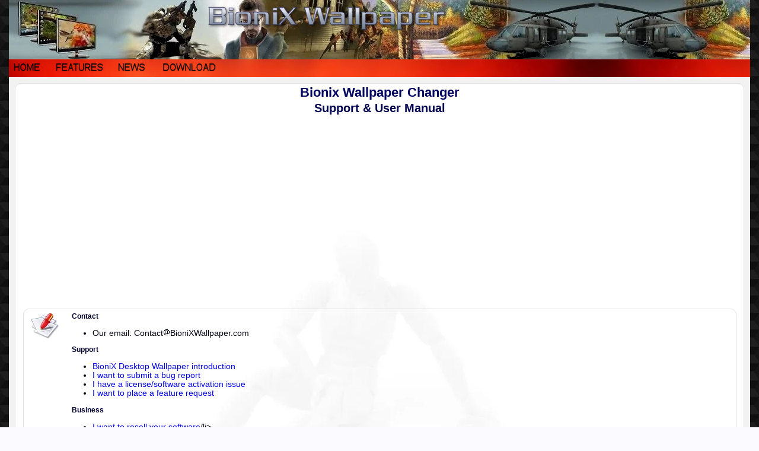

--- FILE ---
content_type: text/html
request_url: https://bionixwallpaper.com/help/index.html
body_size: 3898
content:
<!DOCTYPE HTML PUBLIC "-//W3C//DTD HTML 4.01 Transitional//EN" "http://www.w3.org/TR/html4/loose.dtd">
<html>
<head>
    <title>BioniX Background Background Switcher User Manual
</title>
    <META NAME="ROBOTS" CONTENT="NOARCHIVE" />
    <meta name="viewport" content="width=device-width, initial-scale=1">
    <meta name="description"          content="BioniX Backgroung Background Switcher-User Manual" />
    <meta name="Keywords"             content="Background Switcher, wallpaper software, wallpaper manager, wallpaper, manager, software, free, wallpaper, changer, cycler, desktop, manager, randomizer, screen saver, screensaver, gif, jpeg, jpg, windows, 2000, xp, download, 3D, png, 98, soft, softwareanimated, bmp, free, walpaper, management" />
    <script defer="true" type="text/javascript" src="../scripts/menu_swap.js"> </script>

    <meta name="ROBOTS"               content="NOODP, ALL" />
    <meta http-equiv="Content-Type"   content="text/html; charset=iso-8859-1" />
    
    
    <link rel="icon"         href="/favicon.ico" />
    <link href="../style.css"         rel="stylesheet" type="text/css">



       <!--Analytics code-->
    <script type="text/javascript">
      var _gaq = _gaq || [];
      _gaq.push(['_setAccount', 'UA-3648054-2']);
      _gaq.push(['_trackPageview']);

      (function() {
        var ga = document.createElement('script'); ga.type = 'text/javascript'; ga.async = true;
        ga.src = ('https:' == document.location.protocol ? 'https://' : 'http://') + 'stats.g.doubleclick.net/dc.js';
        var s = document.getElementsByTagName('script')[0]; s.parentNode.insertBefore(ga, s);
      })();
    </script>

    <!-- AD_BLOCK DETECTOR -->
    <script type="text/javascript">
        var adblock = true;
    </script>
    <script type="text/javascript" src="/scripts/AdBlock/adframe.js"></script>
    <script type="text/javascript">
        if(adblock) {
                     //alert("AdBlock detected! In order to keep the price low, we need to rely on advertisements. Please disable the ad-block plugin for BioniX website.");
                     //window.location.href = "http://www.BionixWallpaper.com/scripts/AdBlock/AdBlockMsg.html";
                   }
    </script>



  <!-- CookieBar placeholder -->

<!--AdSense CUBIC 2021 -->
<script data-ad-client="ca-pub-0896601739881432" async src="https://pagead2.googlesyndication.com/pagead/js/adsbygoogle.js"></script>
</head>

<body onLoad="MM_preloadImages('../images/site buttons/btn_left down.png','../images/site buttons/btn_features down.png','../images/site buttons/btn_news down.png','../images/site buttons/btn_download down.png','../images/site buttons/btn_wallpapers down.png')">
<table border="0" cellpadding="0" cellspacing="0" width="1250"  height="100" align="center">
  <tr>
    <td width="1266" height="100" valign="top"><table border="0" cellpadding="0" cellspacing="0" align="center" width="1250">

        <!-- TOP LOGO -->
        <tr>
          <td height="100" valign="top"  background="../images/site elements/top%20colaj.jpg">
<img src="../images/site elements/top blank spacer.png" alt="Desktop background switcher" width="326" height="63" /> <a href="../index.html">
<img src="../images/site elements/top logo text.png" alt="Free desktop wallaper background switcher" width="413" height="63" border="0" /></a></td>
        </tr>

        <tr>
          <td height="27"  valign="top" background="../images/site elements/mainmenu.jpg" halign="center"><a href="../index.html"  onMouseOut="MM_swapImgRestore()" onMouseOver="MM_swapImage('btn_home','','../images/site buttons/btn_left down.png',1)">
<img src="../images/site buttons/btn_left.png" alt="Desktop background switcher" name="btn_home" border="0" id="btn_home" /></a>
<a href="../features/index.html" onMouseOut="MM_swapImgRestore()" onMouseOver="MM_swapImage('btn_features','','../images/site buttons/btn_features down.png',1)">
<img src="../images/site buttons/btn_features.png" alt="Desktop background changer software-Features" name="btn_features" border="0" id="btn_features" /></a>

<a href="../news/index.html" onMouseOut="MM_swapImgRestore()" onMouseOver="MM_swapImage('btn_news','','../images/site buttons/btn_news down.png',1)">
<img src="../images/site buttons/btn_news.png" alt="Desktop wallpaper switcher news" name="btn_news" border="0" id="btn_news" /></a>
<a href="../downloads/index.html" onMouseOut="MM_swapImgRestore()" onMouseOver="MM_swapImage('btn_download','','../images/site buttons/btn_download down.png',1)">
<img src="../images/site buttons/btn_download.png" alt="Download desktop Background Switcher software" name="btn_download" border="0" id="btn_download" /></a></td>
        </tr>
      </table></td>
  </tr>
</table>
<tr>
  <td width="989"><table width="1250" align="center" border="0" cellspacing="10" cellpadding="0" background="../images/site elements/background shadow.png">
      <tr>

        <!-- WHITE BODY -->
        <td width="81%" rowspan="3" valign="top"  background="../images/site elements/background body.jpg" class="roundborder"><h1 align="center">Bionix Wallpaper Changer</h1>
          <h2 align="center">Support &amp; User Manual</h2>
          <p>&nbsp;</p>

<p align="center">
<!-- Google ads 2021 START --> 
<!-- All other pages, In-article ad -->
<script async src="https://pagead2.googlesyndication.com/pagead/js/adsbygoogle.js"></script>
<ins class="adsbygoogle"
 	style="display:block; text-align:center;"
 	data-ad-layout="in-article"
 	data-ad-format="fluid"
 	data-ad-client="ca-pub-0896601739881432"
 	data-ad-slot="3028070513"></ins>
<script>
 	(adsbygoogle = window.adsbygoogle || []).push({});
</script>
<!-- Google ads 2021 END -->
</p>

          <p>&nbsp;</p>
          <table width="98%" border="0" align="center" cellpadding="3" cellspacing="0" class="roundborder">
            <tr>
              <td width="54" align="center" valign="top"><h3 align="center"><img  alt="BioniX Background Switcher FAQ" src="images/icon-ide.png" width="48" /></h3></td>
              
            
              <td width="820">
              
                <p class="Title12">Contact</p>
                <ul>
                  <li>Our email: Contact<img src="../images/@.png"alt="@" />BioniXWallpaper.com </li>
                </ul>
                
                <p class="Title12">Support</p>
                <ul>
                  <li><a href="../downloads/Bionix Desktop Wallpaper Changer/welcome.html" title="How to use BioniX Background Wallpaper Switcher">BioniX Desktop Wallpaper introduction</a> <a name="help_yourself"></a></li>
                  <li><a href="support-bugreport.html" title="Background Wallpaper Switcher submit bug report">I want to submit a bug report</a></li>
                  <li><a href="../order/key/unlock.html" title="Background Wallpaper Switcher license activation">I have a license/software activation issue</a></li>
                  <li><a href="../features/feature-request.html" title="Background Wallpaper Switcher-feature request">I want to place a feature request</a></li>
                </ul>
                
                <p class="Title12">Business</p>
                <ul>
                  <li><a href="../order/affiliates/index.html" title="Background Wallpaper Switcher reseller">I want to resell your software</a>/li>
                  <li><a href="../contact/contact.html">I want you to write custom software for me</a></li>
                  <li><a href="../contact/contact.html">Other business inquiries</a></li>
                </ul>
              <p><img src="../images/separator_downloads.png" width="710" height="42" alt="desktop wallpaper separator" /></p></td>
            </tr>
            <tr>
              <td align="center" valign="top">
            <p align="center">
<img src="images/icon-install.png" alt="How to install our software" width="54" height="46" /></p></td>
              <td width="820"><p class="Title12">Installation</p>
                <ul>
                  <li><a href="../virus/antivirus.html">Is BioniX safe to install?</a></li>
                  <li> <a href="file:///sssssss">How to install BioniX Wallpaper Changer?</a></li>
                  <li> <a href="install/how-to-uninstall.html">How to uninstall BioniX Wallpaper Changer?</a></li>
                  <li> <a href="../features/requirements.html" title="Memory and CPU requirements">Hardware requirements</a></li>
                  <li><a href="known-issues.html">Known issues</a></li>
                  <li><a href="install/deployment.html">How to deploy the program on multiple computers?</a></li>
                </ul>
                <p><img src="../images/separator_downloads.png" width="710" height="42" alt="desktop wallpaper separator" /></p></td>
            </tr>
            <tr>
              <td align="left" valign="top">
            <p align="center">
<img src="images/icon-GUI.png" alt="BioniX Wallpaper Slideshow User Manual" width="56" height="53" /></p></td>
              <td><span class="Title12">User manual
</span>
                <ul>
                  <li><a href="manual/main_interface/main_interface.html">Main interface</a>
                  <ul>
                    <li><a href="manual/panic_mode/function-panic_mode.html">Panic mode</a></li>
                  </ul></li>
                  <li><a href="manual/play mode/local_playlist.html">The Wallpaper source</a>
                    <ul>
                      <li> <a href="manual/play mode/local_playlist.html">The playlist</a></li>
                      <li> <a href="manual/play mode/lock_on_folder.html">Lock on folder</a></li>
                      <li> <a href="manual/play mode/dynamic_web_cams.html">Dynamic web</a></li>
                      <li> <a href="manual/play mode/day_night_wallpapers.html">Day/Night wallpapers</a></li>
                      <li> <a href="../../downloads/Automatic Image Downloader/index.html">Strip wallpapers</a></li>
                      <li> <a href="../downloads/Flickr Wallpaper Downloader/index.html">Flickr wallpapers</a></li>
                      <li> <a href="manual/play mode/local_playlist.html">Playlist menus</a></li>
                      <li> <a href="manual/play mode/local_playlist.html">Other playlist functions</a></li>
                      <li> <a href="manual/play mode/local_playlist.html">Playlist FAQ</a></li>
                    </ul></li>
                  <li> <a href="manual/wallpaper_effects/index.html">Wallpaper effects</a>
                    <ul>
                      <li> <a>Enhance</a></li>
                      <li> <a>Smart enlarge</a></li>
                      <li> <a>Background</a></li>
                      <li> <a>Calendar</a></li>
                      <li>Text overlay</li>
                      <li><a>Wallpaper menus</a></li>
                    </ul></li>
                  <li><a href="manual/tab-monitors.html">The Monitors tab</a>
            <ul>
                  <li> <a href="manual/dual-monitor-wallpaper.html"><u>Dual monitor</u></a></li>
            </ul></li>
                  <li><a href="manual/settings/index.html">Settings</a>
                    <ul>
                      <li><a href="manual/tab-settings.html#Startup">Start up</a></li>
                      <li><a href="manual/tab-settings.html#General">General</a></li>
                      <li> <a href="manual/tab-settings.html#Playlisteditor">Playlist</a></li>
                      <li> <a href="manual/tab-settings.html#icons">Icon/Help</a></li>
                      <li> <a href="manual/tab-settings.html#system-wide-shortcuts">System</a></li>
                      <li> <a href="manual/tab-settings.html#Power tab">Power</a></li>
                      <li><a href="manual/tab-settings.html#cache">Cache</a></li>
                      <li><a href="manual/tab-settings.html#overlay">Overlay</a></li>
                      <li><a href="manual/tab-settings.html#categories">Categories</a></li>
                      <li><a href="manual/tab-settings.html#menu">Settings menus</a></li>
                    </ul></li>
                  <li><a href="manual/tab-log.html">The Log window</a></li>
                  <li> <a href="manual/tab-info.html">The Info window</a></li>
                  <li><a href="/manua/tab-updater.html">The Automatic Updater</a></li>
                  <li><a href="manual/backgound info.html">Background information</a>

<p align="center">
<!-- Google ads 2021 START --> 
<!-- All other pages, In-article ad -->
<script async src="https://pagead2.googlesyndication.com/pagead/js/adsbygoogle.js"></script>
<ins class="adsbygoogle"
 	style="display:block; text-align:center;"
 	data-ad-layout="in-article"
 	data-ad-format="fluid"
 	data-ad-client="ca-pub-0896601739881432"
 	data-ad-slot="3028070513"></ins>
<script>
 	(adsbygoogle = window.adsbygoogle || []).push({});
</script>
<!-- Google ads 2021 END -->
</p>

                <img src="../images/separator_downloads.png"  alt="desktop wallpaper separator" /></li></td>
            </tr>
            <tr>
              <td align="center" valign="top"><img  alt="BioniX Wallpaper Slideshow User Manual" src="images/icon-help.png" width="48" /></td>
              <td><span class="Title12">FAQ &amp; advanced topics
</span>
                <ul>
                  <li><a href="support-advanced_topics/index.html">How to switch BioniX to BetaTester mode</a></li>
                  <li><a href="support-advanced_topics/index.html">The INI file</a></li>
                  <li><a href="support-advanced_topics/index.html">Reseting the program to Factory Defaults</a></li>
                  <li><a href="support-advanced_topics/index.html">Locating the INI file</a></li>
                  <li> <a href="../downloads/Bionix Desktop Wallpaper Changer/welcome.html">Tips and tricks</a></li>
                </ul>
                  <p>
             <strong>Resamples</strong></p>
                <ul>
                  <li> <a href="../articles/resamlpler/about high-quality resamplers.html">About resamplers</a></li>
                  <li> <a href="../articles/resamlpler/resampler-comparision.html">Comparison between several resamplers</a></li>
                  <li> <a href="manual/tab-smart.html">How to use the 'Smart' functions (smart stretch/smart tile)</a></li>
                </ul>
              <p align="left"><img src="../images/separator_downloads.png" width="710" height="42" alt="desktop wallpaper separator" /></p></td>
            </tr>
            <tr>
              <td align="center" valign="top">
<img src="images/icon-articles.png" alt="BioniX Background Switcher Articles" border="0" /></td>
              <td><p class="Title12">Wallpaper related articles</p>
                <ul>
                  <li> <a href="../articles/best_file_format_for_digital_images/image-formats.html">Which is the best file format for your wallpapers/digital images?</a></li>
                  <li> <a href="../articles/debunking the dpi myth.html">Debunking the DPI myth</a></li>
                  <li><a href="../articles/how to have a different wallpaper on each monitor/index.html">How to have different wallpapers on your dual monitor system</a></li>
                  <li><a href="../articles/psychological effect of your desktop wallpaper.html">Psychological effect of your desktop wallpaper</a></li>
                  <li><a href="../articles/different playlist for each monitor/index.html">How to have a different playlist for each monitor</a></li>
                  <li><a href="../articles/how to extract images from Webshots WB1 files.html">How to open WB1 Webshots files with BioniX Background Switcher</a></li>
                  <li><a href="../articles/how to set a picture as desktop background.html">Have a beautiful desktop background with your favorite family pictures!</a></li>
                  <li><a href="../articles/how_to_monitor_multiple_folders/index.html">how_to_monitor_multiple_folders with BioniX “Lock on folder” feature</a></li>
                  <li><a href="../articles/how to automatically change the background wallpaper on Windows/index.html">How to change the wallpaper on Windows</a></li>
                  <li><a href="../articles/add default Windows wallpapers in Bionix.html">Add default Windows wallpapers in BioniX Desktop Background Switcher?</a></li><li><a href="../download desktop wallpapers and backgrounds/download multi-monitor wallpapers.html">Wallpaper sources for dual-monitor system</a></li>
                  <li><a href="../articles/how to backup registry.html">How to backup the registry on Windows 7</a></li>
                  <li><a href="../articles/how to set day and night wallpapers.html">How to set day/night wallpapers</a></li>
                  <li> <a href="../articles/slideshow presentation for your shop window.html">Set the sideshow for your store</a></li>
                  <li> <a href="../articles/how to share an wallpaper with a remote computer/index.html">How to share an wallpaper with a remote computer</a></li>
                  <li> <a href="../articles/wallpapers for groups.html">Share your club/event pictures to all group members/participants</a></li>
                  <li><a href="../articles/set company logo on all employee computers.html">Set the company's logo on all employee computers</a></li>
                </ul>
                <p align="left"><img src="../images/separator_downloads.png" width="710" height="42" alt="desktop wallpaper separator" /></p></td>
            </tr>
          </table>
          <p>&nbsp;</p>
          <p>&nbsp;</p>

<p align="center">
<!-- Google ads 2021 START --> 
<!-- All other pages, In-article ad -->
<script async src="https://pagead2.googlesyndication.com/pagead/js/adsbygoogle.js"></script>
<ins class="adsbygoogle"
 	style="display:block; text-align:center;"
 	data-ad-layout="in-article"
 	data-ad-format="fluid"
 	data-ad-client="ca-pub-0896601739881432"
 	data-ad-slot="3028070513"></ins>
<script>
 	(adsbygoogle = window.adsbygoogle || []).push({});
</script>
<!-- Google ads 2021 END -->
</p>

          <p>&nbsp;</p>
          <p>&nbsp;</p></td>
      </tr>
    </table></td>
</tr>

<!-- FOOTER -->
<table border="0" cellpadding="0" cellspacing="0" width="1250" align="center">
  <tr>
    <td width="353" height="34" valign="middle"><p style="COLOR: #999999; text-shadow: #333 0.5px 0.5px">©Bionix Desktop Wallpaper Changer</p></td>
    <td width="202" align="center" valign="middle">&nbsp;</td>
    <td width="435" class="menu02" background="../images/site elements/bottom-menu.png" style="BACKGROUND-REPEAT: no-repeat; BACKGROUND-POSITION: center 50%"><center>
        <a href="../contact/contact.html" target="_self" class="footermenu" style="FONT-WEIGHT: bold">Contact</a>
      </center></td>
  </tr>
</table>
<!-- END OF FOOTER -->

</body>
</html>


--- FILE ---
content_type: text/html; charset=utf-8
request_url: https://www.google.com/recaptcha/api2/aframe
body_size: 264
content:
<!DOCTYPE HTML><html><head><meta http-equiv="content-type" content="text/html; charset=UTF-8"></head><body><script nonce="wFHpttcPv18g08zizQN3Ug">/** Anti-fraud and anti-abuse applications only. See google.com/recaptcha */ try{var clients={'sodar':'https://pagead2.googlesyndication.com/pagead/sodar?'};window.addEventListener("message",function(a){try{if(a.source===window.parent){var b=JSON.parse(a.data);var c=clients[b['id']];if(c){var d=document.createElement('img');d.src=c+b['params']+'&rc='+(localStorage.getItem("rc::a")?sessionStorage.getItem("rc::b"):"");window.document.body.appendChild(d);sessionStorage.setItem("rc::e",parseInt(sessionStorage.getItem("rc::e")||0)+1);localStorage.setItem("rc::h",'1770082823532');}}}catch(b){}});window.parent.postMessage("_grecaptcha_ready", "*");}catch(b){}</script></body></html>

--- FILE ---
content_type: text/css
request_url: https://bionixwallpaper.com/style.css
body_size: 672
content:
body,td,th {
	font-family: Tahoma,Verdana,Arial;
	font-size: 0.95em;
	color      : #000011; }
	
body {
	margin-left  : 0px;
	margin-top   : 0px;
	margin-right : 0px;
	margin-bottom: 0px;
	
	background-image : url(images/site%20elements/background.png);
	background-repeat: repeat;
	background-color : #FAFAFF;

	scrollbar-track-color:#ADB0CB;
	scrollbar-darkshadow-color:#798595;
	scrollbar-shadow-color:#BDC4CE;
	scrollbar-3dlight-color:#333399;
	scrollbar-highlight-color:#9E9EDE;
	scrollbar-arrow-color:#1991CE;
	scrollbar-face-color:#2A5693;}
	
	  	  
.centered_img {
        display:block;
        margin-left: auto;
        margin-right: auto;
    }
	 
.right {
    text-align: right;
    float: right;
}	 
	 
	 
a   {
	font-weight: normal;}	
a:link {
	text-decoration: none;
	background-color: transparent;}
a:visited {
	color: #110078;
	text-decoration: none;}
a:hover {
	text-decoration: none;
	color: #F00;}
a:active{
	text-decoration: none;}
	
a.special { 
     font-weight: normal;}	
a.special:link {
     color: #000011;
     background-color: transparent;
	 text-decoration : none;}
a.special:visited {
     color: #000011;
     background-color: transparent;
	 text-decoration : none;}
a.special:hover {
     color: #000011;
     background-color: transparent;	 
     text-decoration : none;}
a.special:active {
     color: #000011;
     background-color: transparent;
	 text-decoration : none;}
	

p  { 
    margin-top  : 2px;
	margin-bottom  : 4px;
	margin-left    : 5px;
	margin-right   : 5px;}

.menu02 a {
	color : #000000;
	text-decoration: none;}
.menu02 a:hover {
	color:#FF0;
	text-decoration: none;}

/* Special fonts */
.freeware {
	color: #339900;
	font-weight: bold;}
.Blue {color: #0000FF}
.red {color: #FF0000}
.green { color: #090 }
.DevilsContract {
	font-size: 12px;
	color: #666667; }
  
.footermenu{margin-right:30px; }

.Black_on_yellow {
	background-color: #FFFF00;
	color: #000000;
	}
.Black_on_gray{
	background-color: #CCCCCC;
	color: #000000;
	}

h1,h2,h3,h4,h5,h6 {
	font-weight: bold;
	margin: 2px 2px 2px 2px; }
	
h1 {
	font-size: 22px;
	color: #000060;
	text-align: center; 
	font-weight: bold;}	
	
h2 {
	font-size: 20px;
	color: #000050;
    font-weight: bold;}
	
h3 {
	font-size: 18px;
	color: #000040;
font-weight: bold;	}
	
h4 {
	font-size: 16px;
	color: #000030;
font-weight: bold;	}
	
h5 {
	font-size: 14px;
	color: #000020;
font-weight: bold;	}
	
h6 {
	font-size: 12px;
	color: #000020;
font-weight: bold;	}

.center{
	text-align:center;
}

.roundborder {
    border: 1px solid #e0e0e0;
    border-radius: 10px;
   -moz-border-radius: 10px;
   -ms-border-radius: 10px;
   -webkit-border-radius: 10px; }


.Title12 {
	color: #000030;
	font-size  : 12px;
	font-weight: bold;}
.Title13 {
	color: #000040;
	font-size  : 13px;
	font-weight: bold;}	
.Title14 {
	color: #000050;
	font-size  : 14px;
	font-weight: bold;}
.Title15 {
	color: #000060;
	font-size  : 15px;
	font-weight: bold;}	
.Title16 {
	color: #000070;
	font-size  : 16px;
	font-weight: bold;}
	


--- FILE ---
content_type: application/x-javascript
request_url: https://bionixwallpaper.com/scripts/menu_swap.js
body_size: 305
content:
// swap

function MM_swapImgRestore() { //v3.0
  var i,x,a=document.MM_sr; 
  for(i=0;a&&i<a.length&&(x=a[i])&&x.oSrc;i++) x.src=x.oSrc;}

function MM_preloadImages() { //v3.0
  var d=document; if(d.images){ if(!d.MM_p) d.MM_p=new Array();
  var i,j=d.MM_p.length,a=MM_preloadImages.arguments; 
  for(i=0; i<a.length; i++)
    if (a[i].indexOf("#")!=0)
	{ d.MM_p[j]=new Image; d.MM_p[j++].src=a[i];}}}

function MM_findObj(n, d) { //v4.01
  var p,i,x;  if(!d) d=document; 
  if((p=n.indexOf("?"))>0&&parent.frames.length)
  {
    d=parent.frames[n.substring(p+1)].document; n=n.substring(0,p);}
  if(!(x=d[n])&&d.all) x=d.all[n]; 
  for (i=0;!x&&i<d.forms.length;i++) x=d.forms[i][n];
  for(i=0;!x&&d.layers&&i<d.layers.length;i++) x=MM_findObj(n,d.layers[i].document);
  if(!x && d.getElementById) x=d.getElementById(n); return x;}

function MM_swapImage() { //v3.0
  var i,j=0,x,a=MM_swapImage.arguments; document.MM_sr=new Array; 
  for(i=0;i<(a.length-2);i+=3)
   if ((x=MM_findObj(a[i]))!=null)
   {document.MM_sr[j++]=x; 
   if(!x.oSrc) x.oSrc=x.src; x.src=a[i+2];}} 